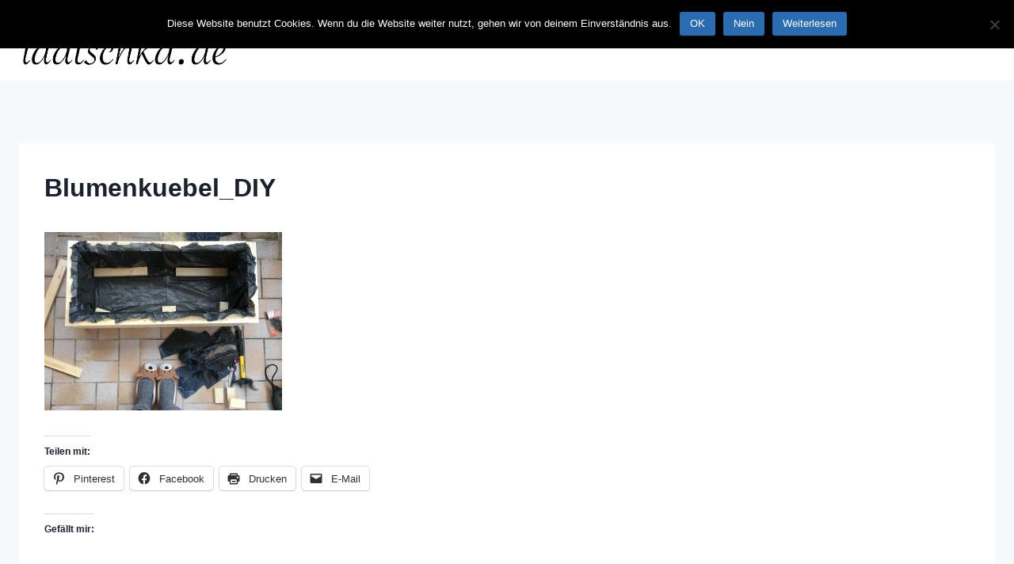

--- FILE ---
content_type: text/css
request_url: https://idatschka.de/wp-content/plugins/yaawp/assets/css/social.css?ver=0.16
body_size: 633
content:
#yaawp-social-wrapper {
	margin: 15px 0;
	float: left;
	width: 350px;
	border: 1px solid #D5D5D5;
}

#yaawp-social-list-wrapper {
	margin: 10px;
	min-height: 35px;
}

#yaawp-social-list-16, #yaawp-social-list-32, #yaawp-social-list-64 {
	margin: 0 !important;
	padding: 0 !important;
}

#yaawp-social-list-16 input[type="checkbox"] {
	margin: 3px 1px;
}

#yaawp-social-list-32 input[type="checkbox"] {
	margin: 3px 9px;
}

#yaawp-social-list-64 input[type="checkbox"] {
	margin: 3px 20px;
}

#yaawp-social-list-16 li, #yaawp-social-list-32 li,#yaawp-social-list-64 li {
	background: none;
	display: inline !important;
	list-style-type: none;
	margin: 0;
	padding: 2px;
	float: left;
}

#yaawp-social-list-16 li:first-child, #yaawp-social-list-32 li:first-child, #yaawp-social-list-64 li:first-child {
	padding-left: 0;
}

#yaawp-social-list-16 li a {
	display:block;
	background: url('../img/social/_csg-512c5c7cbdbc7.png') no-repeat scroll;
	text-indent:-9999px;
}

#yaawp-social-list-16 .sprite-blinklist{ background-position: 0 0; width: 16px; height: 16px; } 
#yaawp-social-list-16 .sprite-delicious{ background-position: 0 -66px; width: 16px; height: 16px; } 
#yaawp-social-list-16 .sprite-designfloat{ background-position: 0 -132px; width: 16px; height: 16px; } 
#yaawp-social-list-16 .sprite-digg{ background-position: 0 -198px; width: 16px; height: 16px; } 
#yaawp-social-list-16 .sprite-facebook{ background-position: 0 -264px; width: 16px; height: 16px; } 
#yaawp-social-list-16 .sprite-google{ background-position: 0 -330px; width: 16px; height: 16px; } 
#yaawp-social-list-16 .sprite-linkedin{ background-position: 0 -396px; width: 16px; height: 16px; } 
#yaawp-social-list-16 .sprite-myspace{ background-position: 0 -462px; width: 16px; height: 16px; } 
#yaawp-social-list-16 .sprite-posterous{ background-position: 0 -528px; width: 16px; height: 16px; } 
#yaawp-social-list-16 .sprite-reddit{ background-position: 0 -594px; width: 16px; height: 16px; } 
#yaawp-social-list-16 .sprite-rss{ background-position: 0 -660px; width: 16px; height: 16px; } 
#yaawp-social-list-16 .sprite-stumbleupon{ background-position: 0 -726px; width: 16px; height: 16px; } 
#yaawp-social-list-16 .sprite-technorati{ background-position: 0 -792px; width: 16px; height: 16px; } 
#yaawp-social-list-16 .sprite-tumblr{ background-position: 0 -858px; width: 16px; height: 16px; } 
#yaawp-social-list-16 .sprite-twitter{ background-position: 0 -924px; width: 16px; height: 16px; }

#yaawp-social-list-32 li a {
	display:block;
	background: url('../img/social/_csg-512c5ec66d685.png') no-repeat scroll;
	text-indent:-9999px;
}

#yaawp-social-list-32 .sprite-blinklist{ background-position: 0 0; width: 32px; height: 32px; } 
#yaawp-social-list-32 .sprite-delicious{ background-position: 0 -82px; width: 32px; height: 32px; } 
#yaawp-social-list-32 .sprite-designfloat{ background-position: 0 -164px; width: 32px; height: 32px; } 
#yaawp-social-list-32 .sprite-digg{ background-position: 0 -246px; width: 32px; height: 32px; } 
#yaawp-social-list-32 .sprite-facebook{ background-position: 0 -328px; width: 32px; height: 32px; } 
#yaawp-social-list-32 .sprite-google{ background-position: 0 -410px; width: 32px; height: 32px; } 
#yaawp-social-list-32 .sprite-linkedin{ background-position: 0 -492px; width: 32px; height: 32px; } 
#yaawp-social-list-32 .sprite-myspace{ background-position: 0 -574px; width: 32px; height: 32px; } 
#yaawp-social-list-32 .sprite-posterous{ background-position: 0 -656px; width: 32px; height: 32px; } 
#yaawp-social-list-32 .sprite-reddit{ background-position: 0 -738px; width: 32px; height: 32px; } 
#yaawp-social-list-32 .sprite-rss{ background-position: 0 -820px; width: 32px; height: 32px; } 
#yaawp-social-list-32 .sprite-stumbleupon{ background-position: 0 -902px; width: 32px; height: 32px; } 
#yaawp-social-list-32 .sprite-technorati{ background-position: 0 -984px; width: 32px; height: 32px; } 
#yaawp-social-list-32 .sprite-tumblr{ background-position: 0 -1066px; width: 32px; height: 32px; } 
#yaawp-social-list-32 .sprite-twitter{ background-position: 0 -1148px; width: 32px; height: 32px; } 

#yaawp-social-list-64 li a {
	display:block;
	background: url('../img/social/_csg-512c5f420ad05.png') no-repeat scroll;
	text-indent:-9999px;
} 

#yaawp-social-list-64 .sprite-blinklist{ background-position: 0 0; width: 64px; height: 64px; } 
#yaawp-social-list-64 .sprite-delicious{ background-position: 0 -114px; width: 64px; height: 64px; } 
#yaawp-social-list-64 .sprite-designfloat{ background-position: 0 -228px; width: 64px; height: 64px; } 
#yaawp-social-list-64 .sprite-digg{ background-position: 0 -342px; width: 64px; height: 64px; } 
#yaawp-social-list-64 .sprite-facebook{ background-position: 0 -456px; width: 64px; height: 64px; } 
#yaawp-social-list-64 .sprite-google{ background-position: 0 -570px; width: 64px; height: 64px; } 
#yaawp-social-list-64 .sprite-linkedin{ background-position: 0 -684px; width: 64px; height: 64px; } 
#yaawp-social-list-64 .sprite-myspace{ background-position: 0 -798px; width: 64px; height: 64px; } 
#yaawp-social-list-64 .sprite-posterous{ background-position: 0 -912px; width: 64px; height: 64px; } 
#yaawp-social-list-64 .sprite-reddit{ background-position: 0 -1026px; width: 64px; height: 64px; } 
#yaawp-social-list-64 .sprite-rss{ background-position: 0 -1140px; width: 64px; height: 64px; } 
#yaawp-social-list-64 .sprite-stumbleupon{ background-position: 0 -1254px; width: 64px; height: 64px; } 
#yaawp-social-list-64 .sprite-technorati{ background-position: 0 -1368px; width: 64px; height: 64px; } 
#yaawp-social-list-64 .sprite-tumblr{ background-position: 0 -1482px; width: 64px; height: 64px; } 
#yaawp-social-list-64 .sprite-twitter{ background-position: 0 -1596px; width: 64px; height: 64px; }

.product3 #yaawp-social-wrapper {
	width: 100%;
	margin-top: -10px;
	border: #a8a8a8 solid 1px;
}

--- FILE ---
content_type: text/javascript
request_url: https://idatschka.de/wp-content/plugins/yaawp/assets/js/frontend.js?ver=0.71
body_size: -66
content:
jQuery(document).ready(function ($) {

    $('.preview_small').click(function (event) {
        event.preventDefault();

        $('#preview_large').attr('src',this.href).parent('a.thickbox').attr('href',this.href);

    });

    $('#p4_up,#p4_down').click(function (event) {

        event.preventDefault();
        
    });

});